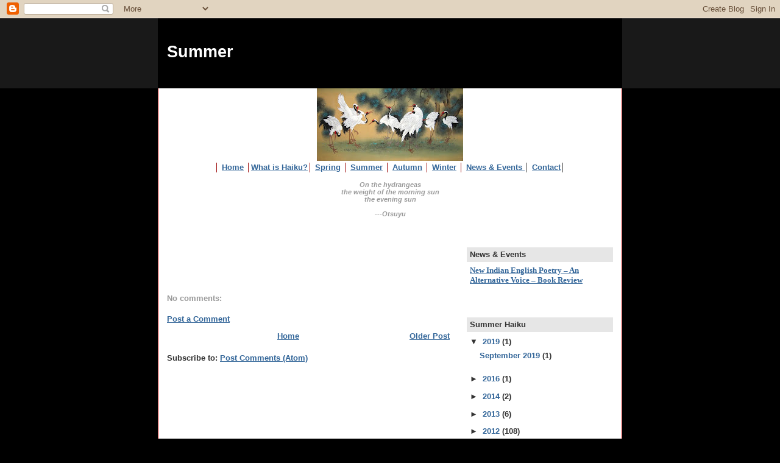

--- FILE ---
content_type: text/html; charset=UTF-8
request_url: https://4seasonshaikusummer.blogspot.com/2019/09/abandoned-sun-still-shines-over.html
body_size: 8396
content:
<!DOCTYPE html>
<html dir='ltr'>
<head>
<link href='https://www.blogger.com/static/v1/widgets/2944754296-widget_css_bundle.css' rel='stylesheet' type='text/css'/>
<meta content='text/html; charset=UTF-8' http-equiv='Content-Type'/>
<meta content='blogger' name='generator'/>
<link href='https://4seasonshaikusummer.blogspot.com/favicon.ico' rel='icon' type='image/x-icon'/>
<link href='http://4seasonshaikusummer.blogspot.com/2019/09/abandoned-sun-still-shines-over.html' rel='canonical'/>
<link rel="alternate" type="application/atom+xml" title="Summer - Atom" href="https://4seasonshaikusummer.blogspot.com/feeds/posts/default" />
<link rel="alternate" type="application/rss+xml" title="Summer - RSS" href="https://4seasonshaikusummer.blogspot.com/feeds/posts/default?alt=rss" />
<link rel="service.post" type="application/atom+xml" title="Summer - Atom" href="https://www.blogger.com/feeds/4658771867517772120/posts/default" />

<link rel="alternate" type="application/atom+xml" title="Summer - Atom" href="https://4seasonshaikusummer.blogspot.com/feeds/8361633524306894791/comments/default" />
<!--Can't find substitution for tag [blog.ieCssRetrofitLinks]-->
<meta content='http://4seasonshaikusummer.blogspot.com/2019/09/abandoned-sun-still-shines-over.html' property='og:url'/>
<meta content='Summer' property='og:title'/>
<meta content='    ' property='og:description'/>
<title>Summer</title>
<style id='page-skin-1' type='text/css'><!--
/*
-----------------------------------------------
Blogger Template Style
Name:     Denim
Designer: Darren Delaye
URL:      www.DarrenDelaye.com
Date:     11 Jul 2006
-----------------------------------------------
*/
body {
background: #000000;
margin: 0;
padding: 0px;
font: x-small Verdana, Arial;
text-align: center;
color: #333333;
font-size/* */:/**/small;
font-size: /**/small;
}
a:link {
color: #336699;
}
a:visited {
color: #336699;
}
a img {
border-width: 0;
}
#outer-wrapper {
font: normal bold 100% Verdana, Arial, Sans-serif;;
}
/* Header
----------------------------------------------- */
#header-wrapper {
margin:0;
padding: 0;
background-color: #191919;
text-align: left;
}
#header {
width: 760px;
margin: 0 auto;
background-color: #000000;
border: 1px solid #000000;
color: #ffffff;
padding: 0;
font: normal normal 211% Verdana, sans-serif;
}
h1.title {
padding-top: 38px;
margin: 0 14px .1em;
line-height: 1.2em;
font-size: 100%;
}
h1.title a, h1.title a:visited {
color: #ffffff;
text-decoration: none;
}
#header .description {
display: block;
margin: 0 14px;
padding: 0 0 40px;
line-height: 1.4em;
font-size: 50%;
}
/* Content
----------------------------------------------- */
.clear {
clear: both;
}
#content-wrapper {
width: 760px;
margin: 0 auto;
padding: 0 0 15px;
text-align: left;
background-color: #ffffff;
border: 1px solid #cc0000;
border-top: 0;
}
#main-wrapper {
margin-left: 14px;
width: 464px;
float: left;
background-color: #ffffff;
display: inline;       /* fix for doubling margin in IE */
word-wrap: break-word; /* fix for long text breaking sidebar float in IE */
overflow: hidden;      /* fix for long non-text content breaking IE sidebar float */
}
#sidebar-wrapper {
margin-right: 14px;
width: 240px;
float: right;
background-color: #ffffff;
display: inline;       /* fix for doubling margin in IE */
word-wrap: break-word; /* fix for long text breaking sidebar float in IE */
overflow: hidden;      /* fix for long non-text content breaking IE sidebar float */
}
/* Headings
----------------------------------------------- */
h2, h3 {
margin: 0;
}
/* Posts
----------------------------------------------- */
.date-header {
margin: 1.5em 0 0;
font-weight: normal;
color: #999999;
font-size: 100%;
}
.post {
margin: 0 0 1.5em;
padding-bottom: 1.5em;
}
.post-title {
margin: 0;
padding: 0;
font-size: 125%;
font-weight: bold;
line-height: 1.1em;
}
.post-title a, .post-title a:visited, .post-title strong {
text-decoration: none;
color: #333333;
font-weight: bold;
}
.post div {
margin: 0 0 .75em;
line-height: 1.3em;
}
.post-footer {
margin: -.25em 0 0;
color: #333333;
font-size: 87%;
}
.post-footer .span {
margin-right: .3em;
}
.post img, table.tr-caption-container {
padding: 4px;
border: 1px solid #cc0000;
}
.tr-caption-container img {
border: none;
padding: 0;
}
.post blockquote {
margin: 1em 20px;
}
.post blockquote p {
margin: .75em 0;
}
/* Comments
----------------------------------------------- */
#comments h4 {
margin: 1em 0;
color: #999999;
}
#comments h4 strong {
font-size: 110%;
}
#comments-block {
margin: 1em 0 1.5em;
line-height: 1.3em;
}
#comments-block dt {
margin: .5em 0;
}
#comments-block dd {
margin: .25em 0 0;
}
#comments-block dd.comment-footer {
margin: -.25em 0 2em;
line-height: 1.4em;
font-size: 78%;
}
#comments-block dd p {
margin: 0 0 .75em;
}
.deleted-comment {
font-style:italic;
color:gray;
}
.feed-links {
clear: both;
line-height: 2.5em;
}
#blog-pager-newer-link {
float: left;
}
#blog-pager-older-link {
float: right;
}
#blog-pager {
text-align: center;
}
/* Sidebar Content
----------------------------------------------- */
.sidebar h2 {
margin: 1.6em 0 .5em;
padding: 4px 5px;
background-color: #e6e6e6;
font-size: 100%;
color: #333333;
}
.sidebar ul {
margin: 0;
padding: 0;
list-style: none;
}
.sidebar li {
margin: 0;
padding-top: 0;
padding-right: 0;
padding-bottom: .5em;
padding-left: 15px;
text-indent: -15px;
line-height: 1.5em;
}
.sidebar {
color: #333333;
line-height:1.3em;
}
.sidebar .widget {
margin-bottom: 1em;
}
.sidebar .widget-content {
margin: 0 5px;
}
/* Profile
----------------------------------------------- */
.profile-img {
float: left;
margin-top: 0;
margin-right: 5px;
margin-bottom: 5px;
margin-left: 0;
padding: 4px;
border: 1px solid #cc0000;
}
.profile-data {
margin:0;
text-transform:uppercase;
letter-spacing:.1em;
font-weight: bold;
line-height: 1.6em;
font-size: 78%;
}
.profile-datablock {
margin:.5em 0 .5em;
}
.profile-textblock {
margin: 0.5em 0;
line-height: 1.6em;
}
/* Footer
----------------------------------------------- */
#footer {
clear: both;
text-align: center;
color: #333333;
}
#footer .widget {
margin:.5em;
padding-top: 20px;
font-size: 85%;
line-height: 1.5em;
text-align: left;
}

--></style>
<link href='https://www.blogger.com/dyn-css/authorization.css?targetBlogID=4658771867517772120&amp;zx=9a052888-f214-432e-84f5-51235f9d7b3d' media='none' onload='if(media!=&#39;all&#39;)media=&#39;all&#39;' rel='stylesheet'/><noscript><link href='https://www.blogger.com/dyn-css/authorization.css?targetBlogID=4658771867517772120&amp;zx=9a052888-f214-432e-84f5-51235f9d7b3d' rel='stylesheet'/></noscript>
<meta name='google-adsense-platform-account' content='ca-host-pub-1556223355139109'/>
<meta name='google-adsense-platform-domain' content='blogspot.com'/>

</head>
<body>
<div class='navbar section' id='navbar'><div class='widget Navbar' data-version='1' id='Navbar1'><script type="text/javascript">
    function setAttributeOnload(object, attribute, val) {
      if(window.addEventListener) {
        window.addEventListener('load',
          function(){ object[attribute] = val; }, false);
      } else {
        window.attachEvent('onload', function(){ object[attribute] = val; });
      }
    }
  </script>
<div id="navbar-iframe-container"></div>
<script type="text/javascript" src="https://apis.google.com/js/platform.js"></script>
<script type="text/javascript">
      gapi.load("gapi.iframes:gapi.iframes.style.bubble", function() {
        if (gapi.iframes && gapi.iframes.getContext) {
          gapi.iframes.getContext().openChild({
              url: 'https://www.blogger.com/navbar/4658771867517772120?po\x3d8361633524306894791\x26origin\x3dhttps://4seasonshaikusummer.blogspot.com',
              where: document.getElementById("navbar-iframe-container"),
              id: "navbar-iframe"
          });
        }
      });
    </script><script type="text/javascript">
(function() {
var script = document.createElement('script');
script.type = 'text/javascript';
script.src = '//pagead2.googlesyndication.com/pagead/js/google_top_exp.js';
var head = document.getElementsByTagName('head')[0];
if (head) {
head.appendChild(script);
}})();
</script>
</div></div>
<div id='outer-wrapper'><div id='wrap2'>
<!-- skip links for text browsers -->
<span id='skiplinks' style='display:none;'>
<a href='#main'>skip to main </a> |
      <a href='#sidebar'>skip to sidebar</a>
</span>
<div id='header-wrapper'>
<div class='header section' id='header'><div class='widget Header' data-version='1' id='Header1'>
<div id='header-inner'>
<div class='titlewrapper'>
<h1 class='title'>
<a href='https://4seasonshaikusummer.blogspot.com/'>
Summer
</a>
</h1>
</div>
<div class='descriptionwrapper'>
<p class='description'><span>
</span></p>
</div>
</div>
</div></div>
</div>
<div id='content-wrapper'>
<div id='crosscol-wrapper' style='text-align:center'>
<div class='crosscol section' id='crosscol'><div class='widget Image' data-version='1' id='Image1'>
<div class='widget-content'>
<img alt='' height='119' id='Image1_img' src='https://blogger.googleusercontent.com/img/b/R29vZ2xl/AVvXsEhl8QyHV4oulC-5R9o1Eikjaa6rkmODbyqGw-I63V4dhQVg0fpK697D89zVKJycA6BF-YIJ9STUtlENHf-TXMHWufgQRiwPXb0ASctnCy7XAuFy-1Qz7A7sDCFw9HhHyyXfSFrLh3oSQlQ5/s240/-SummerCranes.jpg' width='240'/>
<br/>
</div>
<div class='clear'></div>
</div><div class='widget Text' data-version='1' id='Text1'>
<div class='widget-content'>
<span style="font-weight: bold; color: rgb(153, 0, 0);">&#9474;      <a href="http://www.4seasonshaiku.com/">Home</a>           &#9474;<a href="http://www.4seasonshaiku.com/2009/05/what-is-haiku_21.html">What is Haiku?</a>&#9474;       <a href="http://4seasonshaikuspring.blogspot.com/">Spring</a>       &#9474;      <a href="http://4seasonshaikusummer.blogspot.com/">Summer</a>    &#9474;     <a href="http://4seasonshaikuautumn.blogspot.com/">Autumn</a>     &#9474;      <a href="http://4seasonshaikuwinter.blogspot.com/">Winter</a>     &#9474;</span> <span style="font-weight: bold;"><a href="http://www.4seasonshaiku.com/2009/05/news-and-events.html">News &amp; Events </a>&#9474; <a href="http://www.4seasonshaiku.com/2009/05/four-seasons-of-haiku-info4seasonshaiku.html">Contact</a>&#9474;</span><br /><br />
</div>
<div class='clear'></div>
</div><div class='widget Text' data-version='1' id='Text2'>
<div class='widget-content'>
<p style="margin-top: 0px; margin-right: 0px; margin-bottom: 0px; margin-left: 0px; font-family: 'Times New Roman'; font-size: medium; "></p><div style="text-align: center; font-family: 'Times New Roman'; font-size: medium; "><span class="Apple-style-span"    style="font-family:Verdana, Arial, sans-serif;font-size:100%;color:#999999;"><span class="Apple-style-span" style="font-size: 11px; "><b><i><p style="margin-top: 0px; margin-right: 0px; margin-bottom: 0px; margin-left: 0px; ">On the hydrangeas</p><p style="margin-top: 0px; margin-right: 0px; margin-bottom: 0px; margin-left: 0px; ">the weight of the morning sun</p><p style="margin-top: 0px; margin-right: 0px; margin-bottom: 0px; margin-left: 0px; ">the evening sun</p><p style="margin-top: 0px; margin-right: 0px; margin-bottom: 0px; margin-left: 0px; "><br /></p><p style="margin-top: 0px; margin-right: 0px; margin-bottom: 0px; margin-left: 0px; ">---Otsuyu</p><div><br /></div></i></b></span></span></div><p style="font-family: 'Times New Roman'; font-size: medium; "></p>
</div>
<div class='clear'></div>
</div></div>
</div>
<div id='main-wrapper'>
<div class='main section' id='main'><div class='widget Blog' data-version='1' id='Blog1'>
<div class='blog-posts hfeed'>

          <div class="date-outer">
        

          <div class="date-posts">
        
<div class='post-outer'>
<div class='post hentry uncustomized-post-template' itemprop='blogPost' itemscope='itemscope' itemtype='http://schema.org/BlogPosting'>
<meta content='4658771867517772120' itemprop='blogId'/>
<meta content='8361633524306894791' itemprop='postId'/>
<a name='8361633524306894791'></a>
<div class='post-header'>
<div class='post-header-line-1'></div>
</div>
<div class='post-body entry-content' id='post-body-8361633524306894791' itemprop='description articleBody'>
<div dir="ltr" style="text-align: left;" trbidi="on">
<div class="MsoNormal">
<br /></div>
</div>
<div style='clear: both;'></div>
</div>
<div class='post-footer'>
<div class='post-footer-line post-footer-line-1'>
<span class='post-author vcard'>
</span>
<span class='post-timestamp'>
</span>
<span class='post-comment-link'>
</span>
<span class='post-icons'>
<span class='item-control blog-admin pid-1408372880'>
<a href='https://www.blogger.com/post-edit.g?blogID=4658771867517772120&postID=8361633524306894791&from=pencil' title='Edit Post'>
<img alt='' class='icon-action' height='18' src='https://resources.blogblog.com/img/icon18_edit_allbkg.gif' width='18'/>
</a>
</span>
</span>
<div class='post-share-buttons goog-inline-block'>
</div>
</div>
<div class='post-footer-line post-footer-line-2'>
<span class='post-labels'>
</span>
</div>
<div class='post-footer-line post-footer-line-3'>
<span class='post-location'>
</span>
</div>
</div>
</div>
<div class='comments' id='comments'>
<a name='comments'></a>
<h4>No comments:</h4>
<div id='Blog1_comments-block-wrapper'>
<dl class='avatar-comment-indent' id='comments-block'>
</dl>
</div>
<p class='comment-footer'>
<a href='https://www.blogger.com/comment/fullpage/post/4658771867517772120/8361633524306894791' onclick='javascript:window.open(this.href, "bloggerPopup", "toolbar=0,location=0,statusbar=1,menubar=0,scrollbars=yes,width=640,height=500"); return false;'>Post a Comment</a>
</p>
</div>
</div>

        </div></div>
      
</div>
<div class='blog-pager' id='blog-pager'>
<span id='blog-pager-older-link'>
<a class='blog-pager-older-link' href='https://4seasonshaikusummer.blogspot.com/2016/05/again.html' id='Blog1_blog-pager-older-link' title='Older Post'>Older Post</a>
</span>
<a class='home-link' href='https://4seasonshaikusummer.blogspot.com/'>Home</a>
</div>
<div class='clear'></div>
<div class='post-feeds'>
<div class='feed-links'>
Subscribe to:
<a class='feed-link' href='https://4seasonshaikusummer.blogspot.com/feeds/8361633524306894791/comments/default' target='_blank' type='application/atom+xml'>Post Comments (Atom)</a>
</div>
</div>
</div></div>
</div>
<div id='sidebar-wrapper'>
<div class='sidebar section' id='sidebar'><div class='widget Text' data-version='1' id='Text3'>
<h2 class='title'>News &amp; Events</h2>
<div class='widget-content'>
<div><span style="font-family:Georgia, serif;"><a href="http://www.sociedaddeprotesis.org/new-indian-english-poetry-an-alternative-voice-book-review.html#.UBpZHsIoDZE.blogger">New Indian English Poetry &#8211; An Alternative Voice &#8211; Book Review</a></span></div><div><span style="font-family:Georgia, serif;"><br/></span></div><div><br/></div>
</div>
<div class='clear'></div>
</div><div class='widget BlogArchive' data-version='1' id='BlogArchive1'>
<h2>Summer Haiku</h2>
<div class='widget-content'>
<div id='ArchiveList'>
<div id='BlogArchive1_ArchiveList'>
<ul class='hierarchy'>
<li class='archivedate expanded'>
<a class='toggle' href='javascript:void(0)'>
<span class='zippy toggle-open'>

        &#9660;&#160;
      
</span>
</a>
<a class='post-count-link' href='https://4seasonshaikusummer.blogspot.com/2019/'>
2019
</a>
<span class='post-count' dir='ltr'>(1)</span>
<ul class='hierarchy'>
<li class='archivedate expanded'>
<a class='post-count-link' href='https://4seasonshaikusummer.blogspot.com/2019/09/'>
September 2019
</a>
<span class='post-count' dir='ltr'>(1)</span>
</li>
</ul>
</li>
</ul>
<ul class='hierarchy'>
<li class='archivedate collapsed'>
<a class='toggle' href='javascript:void(0)'>
<span class='zippy'>

        &#9658;&#160;
      
</span>
</a>
<a class='post-count-link' href='https://4seasonshaikusummer.blogspot.com/2016/'>
2016
</a>
<span class='post-count' dir='ltr'>(1)</span>
<ul class='hierarchy'>
<li class='archivedate collapsed'>
<a class='post-count-link' href='https://4seasonshaikusummer.blogspot.com/2016/05/'>
May 2016
</a>
<span class='post-count' dir='ltr'>(1)</span>
</li>
</ul>
</li>
</ul>
<ul class='hierarchy'>
<li class='archivedate collapsed'>
<a class='toggle' href='javascript:void(0)'>
<span class='zippy'>

        &#9658;&#160;
      
</span>
</a>
<a class='post-count-link' href='https://4seasonshaikusummer.blogspot.com/2014/'>
2014
</a>
<span class='post-count' dir='ltr'>(2)</span>
<ul class='hierarchy'>
<li class='archivedate collapsed'>
<a class='post-count-link' href='https://4seasonshaikusummer.blogspot.com/2014/08/'>
August 2014
</a>
<span class='post-count' dir='ltr'>(2)</span>
</li>
</ul>
</li>
</ul>
<ul class='hierarchy'>
<li class='archivedate collapsed'>
<a class='toggle' href='javascript:void(0)'>
<span class='zippy'>

        &#9658;&#160;
      
</span>
</a>
<a class='post-count-link' href='https://4seasonshaikusummer.blogspot.com/2013/'>
2013
</a>
<span class='post-count' dir='ltr'>(6)</span>
<ul class='hierarchy'>
<li class='archivedate collapsed'>
<a class='post-count-link' href='https://4seasonshaikusummer.blogspot.com/2013/07/'>
July 2013
</a>
<span class='post-count' dir='ltr'>(1)</span>
</li>
</ul>
<ul class='hierarchy'>
<li class='archivedate collapsed'>
<a class='post-count-link' href='https://4seasonshaikusummer.blogspot.com/2013/06/'>
June 2013
</a>
<span class='post-count' dir='ltr'>(1)</span>
</li>
</ul>
<ul class='hierarchy'>
<li class='archivedate collapsed'>
<a class='post-count-link' href='https://4seasonshaikusummer.blogspot.com/2013/05/'>
May 2013
</a>
<span class='post-count' dir='ltr'>(3)</span>
</li>
</ul>
<ul class='hierarchy'>
<li class='archivedate collapsed'>
<a class='post-count-link' href='https://4seasonshaikusummer.blogspot.com/2013/01/'>
January 2013
</a>
<span class='post-count' dir='ltr'>(1)</span>
</li>
</ul>
</li>
</ul>
<ul class='hierarchy'>
<li class='archivedate collapsed'>
<a class='toggle' href='javascript:void(0)'>
<span class='zippy'>

        &#9658;&#160;
      
</span>
</a>
<a class='post-count-link' href='https://4seasonshaikusummer.blogspot.com/2012/'>
2012
</a>
<span class='post-count' dir='ltr'>(108)</span>
<ul class='hierarchy'>
<li class='archivedate collapsed'>
<a class='post-count-link' href='https://4seasonshaikusummer.blogspot.com/2012/11/'>
November 2012
</a>
<span class='post-count' dir='ltr'>(2)</span>
</li>
</ul>
<ul class='hierarchy'>
<li class='archivedate collapsed'>
<a class='post-count-link' href='https://4seasonshaikusummer.blogspot.com/2012/09/'>
September 2012
</a>
<span class='post-count' dir='ltr'>(2)</span>
</li>
</ul>
<ul class='hierarchy'>
<li class='archivedate collapsed'>
<a class='post-count-link' href='https://4seasonshaikusummer.blogspot.com/2012/08/'>
August 2012
</a>
<span class='post-count' dir='ltr'>(12)</span>
</li>
</ul>
<ul class='hierarchy'>
<li class='archivedate collapsed'>
<a class='post-count-link' href='https://4seasonshaikusummer.blogspot.com/2012/07/'>
July 2012
</a>
<span class='post-count' dir='ltr'>(47)</span>
</li>
</ul>
<ul class='hierarchy'>
<li class='archivedate collapsed'>
<a class='post-count-link' href='https://4seasonshaikusummer.blogspot.com/2012/06/'>
June 2012
</a>
<span class='post-count' dir='ltr'>(39)</span>
</li>
</ul>
<ul class='hierarchy'>
<li class='archivedate collapsed'>
<a class='post-count-link' href='https://4seasonshaikusummer.blogspot.com/2012/05/'>
May 2012
</a>
<span class='post-count' dir='ltr'>(1)</span>
</li>
</ul>
<ul class='hierarchy'>
<li class='archivedate collapsed'>
<a class='post-count-link' href='https://4seasonshaikusummer.blogspot.com/2012/04/'>
April 2012
</a>
<span class='post-count' dir='ltr'>(2)</span>
</li>
</ul>
<ul class='hierarchy'>
<li class='archivedate collapsed'>
<a class='post-count-link' href='https://4seasonshaikusummer.blogspot.com/2012/02/'>
February 2012
</a>
<span class='post-count' dir='ltr'>(3)</span>
</li>
</ul>
</li>
</ul>
<ul class='hierarchy'>
<li class='archivedate collapsed'>
<a class='toggle' href='javascript:void(0)'>
<span class='zippy'>

        &#9658;&#160;
      
</span>
</a>
<a class='post-count-link' href='https://4seasonshaikusummer.blogspot.com/2011/'>
2011
</a>
<span class='post-count' dir='ltr'>(230)</span>
<ul class='hierarchy'>
<li class='archivedate collapsed'>
<a class='post-count-link' href='https://4seasonshaikusummer.blogspot.com/2011/10/'>
October 2011
</a>
<span class='post-count' dir='ltr'>(1)</span>
</li>
</ul>
<ul class='hierarchy'>
<li class='archivedate collapsed'>
<a class='post-count-link' href='https://4seasonshaikusummer.blogspot.com/2011/09/'>
September 2011
</a>
<span class='post-count' dir='ltr'>(9)</span>
</li>
</ul>
<ul class='hierarchy'>
<li class='archivedate collapsed'>
<a class='post-count-link' href='https://4seasonshaikusummer.blogspot.com/2011/08/'>
August 2011
</a>
<span class='post-count' dir='ltr'>(75)</span>
</li>
</ul>
<ul class='hierarchy'>
<li class='archivedate collapsed'>
<a class='post-count-link' href='https://4seasonshaikusummer.blogspot.com/2011/07/'>
July 2011
</a>
<span class='post-count' dir='ltr'>(84)</span>
</li>
</ul>
<ul class='hierarchy'>
<li class='archivedate collapsed'>
<a class='post-count-link' href='https://4seasonshaikusummer.blogspot.com/2011/06/'>
June 2011
</a>
<span class='post-count' dir='ltr'>(54)</span>
</li>
</ul>
<ul class='hierarchy'>
<li class='archivedate collapsed'>
<a class='post-count-link' href='https://4seasonshaikusummer.blogspot.com/2011/04/'>
April 2011
</a>
<span class='post-count' dir='ltr'>(1)</span>
</li>
</ul>
<ul class='hierarchy'>
<li class='archivedate collapsed'>
<a class='post-count-link' href='https://4seasonshaikusummer.blogspot.com/2011/03/'>
March 2011
</a>
<span class='post-count' dir='ltr'>(3)</span>
</li>
</ul>
<ul class='hierarchy'>
<li class='archivedate collapsed'>
<a class='post-count-link' href='https://4seasonshaikusummer.blogspot.com/2011/02/'>
February 2011
</a>
<span class='post-count' dir='ltr'>(2)</span>
</li>
</ul>
<ul class='hierarchy'>
<li class='archivedate collapsed'>
<a class='post-count-link' href='https://4seasonshaikusummer.blogspot.com/2011/01/'>
January 2011
</a>
<span class='post-count' dir='ltr'>(1)</span>
</li>
</ul>
</li>
</ul>
<ul class='hierarchy'>
<li class='archivedate collapsed'>
<a class='toggle' href='javascript:void(0)'>
<span class='zippy'>

        &#9658;&#160;
      
</span>
</a>
<a class='post-count-link' href='https://4seasonshaikusummer.blogspot.com/2010/'>
2010
</a>
<span class='post-count' dir='ltr'>(373)</span>
<ul class='hierarchy'>
<li class='archivedate collapsed'>
<a class='post-count-link' href='https://4seasonshaikusummer.blogspot.com/2010/10/'>
October 2010
</a>
<span class='post-count' dir='ltr'>(1)</span>
</li>
</ul>
<ul class='hierarchy'>
<li class='archivedate collapsed'>
<a class='post-count-link' href='https://4seasonshaikusummer.blogspot.com/2010/09/'>
September 2010
</a>
<span class='post-count' dir='ltr'>(26)</span>
</li>
</ul>
<ul class='hierarchy'>
<li class='archivedate collapsed'>
<a class='post-count-link' href='https://4seasonshaikusummer.blogspot.com/2010/08/'>
August 2010
</a>
<span class='post-count' dir='ltr'>(119)</span>
</li>
</ul>
<ul class='hierarchy'>
<li class='archivedate collapsed'>
<a class='post-count-link' href='https://4seasonshaikusummer.blogspot.com/2010/07/'>
July 2010
</a>
<span class='post-count' dir='ltr'>(115)</span>
</li>
</ul>
<ul class='hierarchy'>
<li class='archivedate collapsed'>
<a class='post-count-link' href='https://4seasonshaikusummer.blogspot.com/2010/06/'>
June 2010
</a>
<span class='post-count' dir='ltr'>(111)</span>
</li>
</ul>
<ul class='hierarchy'>
<li class='archivedate collapsed'>
<a class='post-count-link' href='https://4seasonshaikusummer.blogspot.com/2010/05/'>
May 2010
</a>
<span class='post-count' dir='ltr'>(1)</span>
</li>
</ul>
</li>
</ul>
</div>
</div>
<div class='clear'></div>
</div>
</div><div class='widget LinkList' data-version='1' id='LinkList1'>
<div class='widget-content'>
<ul>
<li><a href='http://summer-haiku2009.blogspot.com/'>2009</a></li>
<li><a href='http://summerhaiku2008.blogspot.com/'>2008</a></li>
<li><a href='http://summerhaiku2007.blogspot.com/'>2007</a></li>
<li><a href='http://summerhaiku.blogspot.com/'>2006</a></li>
</ul>
<div class='clear'></div>
</div>
</div><div class='widget Label' data-version='1' id='Label1'>
<h2>Author Archive</h2>
<div class='widget-content list-label-widget-content'>
<ul>
<li>
<a dir='ltr' href='https://4seasonshaikusummer.blogspot.com/search/label/Alan%20Summers'>Alan Summers</a>
</li>
<li>
<a dir='ltr' href='https://4seasonshaikusummer.blogspot.com/search/label/ashi'>ashi</a>
</li>
<li>
<a dir='ltr' href='https://4seasonshaikusummer.blogspot.com/search/label/Barry'>Barry</a>
</li>
<li>
<a dir='ltr' href='https://4seasonshaikusummer.blogspot.com/search/label/Beatrice%20V'>Beatrice V</a>
</li>
<li>
<a dir='ltr' href='https://4seasonshaikusummer.blogspot.com/search/label/Bhalachandra%20Sahaj'>Bhalachandra Sahaj</a>
</li>
<li>
<a dir='ltr' href='https://4seasonshaikusummer.blogspot.com/search/label/carlos%20gesmundo'>carlos gesmundo</a>
</li>
<li>
<a dir='ltr' href='https://4seasonshaikusummer.blogspot.com/search/label/Chevrefeuille'>Chevrefeuille</a>
</li>
<li>
<a dir='ltr' href='https://4seasonshaikusummer.blogspot.com/search/label/Cora%20Whitmore'>Cora Whitmore</a>
</li>
<li>
<a dir='ltr' href='https://4seasonshaikusummer.blogspot.com/search/label/Damien%20Gabriels'>Damien Gabriels</a>
</li>
<li>
<a dir='ltr' href='https://4seasonshaikusummer.blogspot.com/search/label/David'>David</a>
</li>
<li>
<a dir='ltr' href='https://4seasonshaikusummer.blogspot.com/search/label/Dennis%20Tomlinson'>Dennis Tomlinson</a>
</li>
<li>
<a dir='ltr' href='https://4seasonshaikusummer.blogspot.com/search/label/diana%20l.'>diana l.</a>
</li>
<li>
<a dir='ltr' href='https://4seasonshaikusummer.blogspot.com/search/label/Diana%20Teneva'>Diana Teneva</a>
</li>
<li>
<a dir='ltr' href='https://4seasonshaikusummer.blogspot.com/search/label/Diane%20Mayr'>Diane Mayr</a>
</li>
<li>
<a dir='ltr' href='https://4seasonshaikusummer.blogspot.com/search/label/Gemma%20W.%20Wilson'>Gemma W. Wilson</a>
</li>
<li>
<a dir='ltr' href='https://4seasonshaikusummer.blogspot.com/search/label/Gennady%20Nov'>Gennady Nov</a>
</li>
<li>
<a dir='ltr' href='https://4seasonshaikusummer.blogspot.com/search/label/Gerald%20England'>Gerald England</a>
</li>
<li>
<a dir='ltr' href='https://4seasonshaikusummer.blogspot.com/search/label/Isabel'>Isabel</a>
</li>
<li>
<a dir='ltr' href='https://4seasonshaikusummer.blogspot.com/search/label/Jake%20Salzer'>Jake Salzer</a>
</li>
<li>
<a dir='ltr' href='https://4seasonshaikusummer.blogspot.com/search/label/john%20McDonald'>john McDonald</a>
</li>
<li>
<a dir='ltr' href='https://4seasonshaikusummer.blogspot.com/search/label/kelly%20m.'>kelly m.</a>
</li>
<li>
<a dir='ltr' href='https://4seasonshaikusummer.blogspot.com/search/label/Kenneth%20Daniels'>Kenneth Daniels</a>
</li>
<li>
<a dir='ltr' href='https://4seasonshaikusummer.blogspot.com/search/label/Kristin%20Riggs'>Kristin Riggs</a>
</li>
<li>
<a dir='ltr' href='https://4seasonshaikusummer.blogspot.com/search/label/lightfoot'>lightfoot</a>
</li>
<li>
<a dir='ltr' href='https://4seasonshaikusummer.blogspot.com/search/label/Maya%20Lyubenova'>Maya Lyubenova</a>
</li>
<li>
<a dir='ltr' href='https://4seasonshaikusummer.blogspot.com/search/label/Melanie%20Bishop'>Melanie Bishop</a>
</li>
<li>
<a dir='ltr' href='https://4seasonshaikusummer.blogspot.com/search/label/Nancy%20Bea%20Miller%20%28Genre%20Cookshop%29'>Nancy Bea Miller (Genre Cookshop)</a>
</li>
<li>
<a dir='ltr' href='https://4seasonshaikusummer.blogspot.com/search/label/P%20K%20Padhy'>P K Padhy</a>
</li>
<li>
<a dir='ltr' href='https://4seasonshaikusummer.blogspot.com/search/label/pearl%20pirie'>pearl pirie</a>
</li>
<li>
<a dir='ltr' href='https://4seasonshaikusummer.blogspot.com/search/label/R.K.Singh'>R.K.Singh</a>
</li>
<li>
<a dir='ltr' href='https://4seasonshaikusummer.blogspot.com/search/label/Rachel%20Green'>Rachel Green</a>
</li>
<li>
<a dir='ltr' href='https://4seasonshaikusummer.blogspot.com/search/label/Reihaisha'>Reihaisha</a>
</li>
<li>
<a dir='ltr' href='https://4seasonshaikusummer.blogspot.com/search/label/Sarvananda'>Sarvananda</a>
</li>
<li>
<a dir='ltr' href='https://4seasonshaikusummer.blogspot.com/search/label/Shanna'>Shanna</a>
</li>
<li>
<a dir='ltr' href='https://4seasonshaikusummer.blogspot.com/search/label/Shelley%20Krause'>Shelley Krause</a>
</li>
<li>
<a dir='ltr' href='https://4seasonshaikusummer.blogspot.com/search/label/Spiros%20Zafiris'>Spiros Zafiris</a>
</li>
<li>
<a dir='ltr' href='https://4seasonshaikusummer.blogspot.com/search/label/Tatjana%20Debeljacki'>Tatjana Debeljacki</a>
</li>
<li>
<a dir='ltr' href='https://4seasonshaikusummer.blogspot.com/search/label/Vic%20Gendrano'>Vic Gendrano</a>
</li>
<li>
<a dir='ltr' href='https://4seasonshaikusummer.blogspot.com/search/label/Vida'>Vida</a>
</li>
<li>
<a dir='ltr' href='https://4seasonshaikusummer.blogspot.com/search/label/Wahyu%20W.%20Basjir'>Wahyu W. Basjir</a>
</li>
</ul>
<div class='clear'></div>
</div>
</div><div class='widget Followers' data-version='1' id='Followers1'>
<h2 class='title'>Followers</h2>
<div class='widget-content'>
<div id='Followers1-wrapper'>
<div style='margin-right:2px;'>
<div><script type="text/javascript" src="https://apis.google.com/js/platform.js"></script>
<div id="followers-iframe-container"></div>
<script type="text/javascript">
    window.followersIframe = null;
    function followersIframeOpen(url) {
      gapi.load("gapi.iframes", function() {
        if (gapi.iframes && gapi.iframes.getContext) {
          window.followersIframe = gapi.iframes.getContext().openChild({
            url: url,
            where: document.getElementById("followers-iframe-container"),
            messageHandlersFilter: gapi.iframes.CROSS_ORIGIN_IFRAMES_FILTER,
            messageHandlers: {
              '_ready': function(obj) {
                window.followersIframe.getIframeEl().height = obj.height;
              },
              'reset': function() {
                window.followersIframe.close();
                followersIframeOpen("https://www.blogger.com/followers/frame/4658771867517772120?colors\x3dCgt0cmFuc3BhcmVudBILdHJhbnNwYXJlbnQaByMzMzMzMzMiByMwMDAwMDAqByNmZmZmZmYyByMwMDAwMDA6ByMzMzMzMzNCByMwMDAwMDBKByMwMDAwMDBSByNGRkZGRkZaC3RyYW5zcGFyZW50\x26pageSize\x3d21\x26hl\x3den\x26origin\x3dhttps://4seasonshaikusummer.blogspot.com");
              },
              'open': function(url) {
                window.followersIframe.close();
                followersIframeOpen(url);
              }
            }
          });
        }
      });
    }
    followersIframeOpen("https://www.blogger.com/followers/frame/4658771867517772120?colors\x3dCgt0cmFuc3BhcmVudBILdHJhbnNwYXJlbnQaByMzMzMzMzMiByMwMDAwMDAqByNmZmZmZmYyByMwMDAwMDA6ByMzMzMzMzNCByMwMDAwMDBKByMwMDAwMDBSByNGRkZGRkZaC3RyYW5zcGFyZW50\x26pageSize\x3d21\x26hl\x3den\x26origin\x3dhttps://4seasonshaikusummer.blogspot.com");
  </script></div>
</div>
</div>
<div class='clear'></div>
</div>
</div><div class='widget HTML' data-version='1' id='HTML2'>
<div class='widget-content'>
<script src="//static.ak.connect.facebook.com/js/api_lib/v0.4/FeatureLoader.js.php/en_GB" type="text/javascript"></script><script type="text/javascript">FB.init("866a2be3b2bdea632a34f84f0d0c5064");</script><fb:fan connections="" width="300" profile_id="145288447568" stream=""></fb:fan><div style="font-size:8px; padding-left:10px"><a href="http://www.facebook.com/pages/The-Four-Seasons/145288447568"></a></div>
</div>
<div class='clear'></div>
</div></div>
</div>
<!-- spacer for skins that want sidebar and main to be the same height-->
<div class='clear'>&#160;</div>
</div>
<!-- end content-wrapper -->
<div id='footer-wrapper'>
<div class='footer section' id='footer'><div class='widget HTML' data-version='1' id='HTML1'>
<div class='widget-content'>
<p><a href="http://feeds.feedburner.com/blogspot/Gjqt" rel="alternate" type="application/rss+xml">Subscribe to Summer</a></p>
</div>
<div class='clear'></div>
</div><div class='widget HTML' data-version='1' id='HTML3'>
<div class='widget-content'>
<!-- Start of StatCounter Code for Blogger / Blogspot -->
<script type="text/javascript">
var sc_project=6989822; 
var sc_invisible=1; 
var sc_security="cbabf308"; 
</script>
<script type="text/javascript" src="//www.statcounter.com/counter/counter_xhtml.js"></script>
<noscript><div class="statcounter"><a title="blogger visitor counter" href="http://statcounter.com/blogger/" class="statcounter"><img class="statcounter" src="https://lh3.googleusercontent.com/blogger_img_proxy/AEn0k_uzXN954aBouiCiTnuOHEGzV1kyo1IxupTXOSkcLsufJBLXIBFr7Ph11skL3TjUnDyHhhQqO3ysxjHggFooqWYPxXWlJ5n9cdjclK1FzfQ4TQ=s0-d" alt="blogger visitor counter"></a></div></noscript>
<!-- End of StatCounter Code for Blogger / Blogspot -->
</div>
<div class='clear'></div>
</div></div>
</div>
</div></div>
<!-- end outer-wrapper -->

<script type="text/javascript" src="https://www.blogger.com/static/v1/widgets/2028843038-widgets.js"></script>
<script type='text/javascript'>
window['__wavt'] = 'AOuZoY6ArBlX_qA9CsYaLnV47_oiQrqWPw:1769751813928';_WidgetManager._Init('//www.blogger.com/rearrange?blogID\x3d4658771867517772120','//4seasonshaikusummer.blogspot.com/2019/09/abandoned-sun-still-shines-over.html','4658771867517772120');
_WidgetManager._SetDataContext([{'name': 'blog', 'data': {'blogId': '4658771867517772120', 'title': 'Summer', 'url': 'https://4seasonshaikusummer.blogspot.com/2019/09/abandoned-sun-still-shines-over.html', 'canonicalUrl': 'http://4seasonshaikusummer.blogspot.com/2019/09/abandoned-sun-still-shines-over.html', 'homepageUrl': 'https://4seasonshaikusummer.blogspot.com/', 'searchUrl': 'https://4seasonshaikusummer.blogspot.com/search', 'canonicalHomepageUrl': 'http://4seasonshaikusummer.blogspot.com/', 'blogspotFaviconUrl': 'https://4seasonshaikusummer.blogspot.com/favicon.ico', 'bloggerUrl': 'https://www.blogger.com', 'hasCustomDomain': false, 'httpsEnabled': true, 'enabledCommentProfileImages': true, 'gPlusViewType': 'FILTERED_POSTMOD', 'adultContent': false, 'analyticsAccountNumber': '', 'encoding': 'UTF-8', 'locale': 'en', 'localeUnderscoreDelimited': 'en', 'languageDirection': 'ltr', 'isPrivate': false, 'isMobile': false, 'isMobileRequest': false, 'mobileClass': '', 'isPrivateBlog': false, 'isDynamicViewsAvailable': true, 'feedLinks': '\x3clink rel\x3d\x22alternate\x22 type\x3d\x22application/atom+xml\x22 title\x3d\x22Summer - Atom\x22 href\x3d\x22https://4seasonshaikusummer.blogspot.com/feeds/posts/default\x22 /\x3e\n\x3clink rel\x3d\x22alternate\x22 type\x3d\x22application/rss+xml\x22 title\x3d\x22Summer - RSS\x22 href\x3d\x22https://4seasonshaikusummer.blogspot.com/feeds/posts/default?alt\x3drss\x22 /\x3e\n\x3clink rel\x3d\x22service.post\x22 type\x3d\x22application/atom+xml\x22 title\x3d\x22Summer - Atom\x22 href\x3d\x22https://www.blogger.com/feeds/4658771867517772120/posts/default\x22 /\x3e\n\n\x3clink rel\x3d\x22alternate\x22 type\x3d\x22application/atom+xml\x22 title\x3d\x22Summer - Atom\x22 href\x3d\x22https://4seasonshaikusummer.blogspot.com/feeds/8361633524306894791/comments/default\x22 /\x3e\n', 'meTag': '', 'adsenseHostId': 'ca-host-pub-1556223355139109', 'adsenseHasAds': false, 'adsenseAutoAds': false, 'boqCommentIframeForm': true, 'loginRedirectParam': '', 'view': '', 'dynamicViewsCommentsSrc': '//www.blogblog.com/dynamicviews/4224c15c4e7c9321/js/comments.js', 'dynamicViewsScriptSrc': '//www.blogblog.com/dynamicviews/488fc340cdb1c4a9', 'plusOneApiSrc': 'https://apis.google.com/js/platform.js', 'disableGComments': true, 'interstitialAccepted': false, 'sharing': {'platforms': [{'name': 'Get link', 'key': 'link', 'shareMessage': 'Get link', 'target': ''}, {'name': 'Facebook', 'key': 'facebook', 'shareMessage': 'Share to Facebook', 'target': 'facebook'}, {'name': 'BlogThis!', 'key': 'blogThis', 'shareMessage': 'BlogThis!', 'target': 'blog'}, {'name': 'X', 'key': 'twitter', 'shareMessage': 'Share to X', 'target': 'twitter'}, {'name': 'Pinterest', 'key': 'pinterest', 'shareMessage': 'Share to Pinterest', 'target': 'pinterest'}, {'name': 'Email', 'key': 'email', 'shareMessage': 'Email', 'target': 'email'}], 'disableGooglePlus': true, 'googlePlusShareButtonWidth': 0, 'googlePlusBootstrap': '\x3cscript type\x3d\x22text/javascript\x22\x3ewindow.___gcfg \x3d {\x27lang\x27: \x27en\x27};\x3c/script\x3e'}, 'hasCustomJumpLinkMessage': false, 'jumpLinkMessage': 'Read more', 'pageType': 'item', 'postId': '8361633524306894791', 'pageName': '', 'pageTitle': 'Summer'}}, {'name': 'features', 'data': {}}, {'name': 'messages', 'data': {'edit': 'Edit', 'linkCopiedToClipboard': 'Link copied to clipboard!', 'ok': 'Ok', 'postLink': 'Post Link'}}, {'name': 'template', 'data': {'isResponsive': false, 'isAlternateRendering': false, 'isCustom': false}}, {'name': 'view', 'data': {'classic': {'name': 'classic', 'url': '?view\x3dclassic'}, 'flipcard': {'name': 'flipcard', 'url': '?view\x3dflipcard'}, 'magazine': {'name': 'magazine', 'url': '?view\x3dmagazine'}, 'mosaic': {'name': 'mosaic', 'url': '?view\x3dmosaic'}, 'sidebar': {'name': 'sidebar', 'url': '?view\x3dsidebar'}, 'snapshot': {'name': 'snapshot', 'url': '?view\x3dsnapshot'}, 'timeslide': {'name': 'timeslide', 'url': '?view\x3dtimeslide'}, 'isMobile': false, 'title': 'Summer', 'description': '    ', 'url': 'https://4seasonshaikusummer.blogspot.com/2019/09/abandoned-sun-still-shines-over.html', 'type': 'item', 'isSingleItem': true, 'isMultipleItems': false, 'isError': false, 'isPage': false, 'isPost': true, 'isHomepage': false, 'isArchive': false, 'isLabelSearch': false, 'postId': 8361633524306894791}}]);
_WidgetManager._RegisterWidget('_NavbarView', new _WidgetInfo('Navbar1', 'navbar', document.getElementById('Navbar1'), {}, 'displayModeFull'));
_WidgetManager._RegisterWidget('_HeaderView', new _WidgetInfo('Header1', 'header', document.getElementById('Header1'), {}, 'displayModeFull'));
_WidgetManager._RegisterWidget('_ImageView', new _WidgetInfo('Image1', 'crosscol', document.getElementById('Image1'), {'resize': false}, 'displayModeFull'));
_WidgetManager._RegisterWidget('_TextView', new _WidgetInfo('Text1', 'crosscol', document.getElementById('Text1'), {}, 'displayModeFull'));
_WidgetManager._RegisterWidget('_TextView', new _WidgetInfo('Text2', 'crosscol', document.getElementById('Text2'), {}, 'displayModeFull'));
_WidgetManager._RegisterWidget('_BlogView', new _WidgetInfo('Blog1', 'main', document.getElementById('Blog1'), {'cmtInteractionsEnabled': false, 'lightboxEnabled': true, 'lightboxModuleUrl': 'https://www.blogger.com/static/v1/jsbin/3314219954-lbx.js', 'lightboxCssUrl': 'https://www.blogger.com/static/v1/v-css/828616780-lightbox_bundle.css'}, 'displayModeFull'));
_WidgetManager._RegisterWidget('_TextView', new _WidgetInfo('Text3', 'sidebar', document.getElementById('Text3'), {}, 'displayModeFull'));
_WidgetManager._RegisterWidget('_BlogArchiveView', new _WidgetInfo('BlogArchive1', 'sidebar', document.getElementById('BlogArchive1'), {'languageDirection': 'ltr', 'loadingMessage': 'Loading\x26hellip;'}, 'displayModeFull'));
_WidgetManager._RegisterWidget('_LinkListView', new _WidgetInfo('LinkList1', 'sidebar', document.getElementById('LinkList1'), {}, 'displayModeFull'));
_WidgetManager._RegisterWidget('_LabelView', new _WidgetInfo('Label1', 'sidebar', document.getElementById('Label1'), {}, 'displayModeFull'));
_WidgetManager._RegisterWidget('_FollowersView', new _WidgetInfo('Followers1', 'sidebar', document.getElementById('Followers1'), {}, 'displayModeFull'));
_WidgetManager._RegisterWidget('_HTMLView', new _WidgetInfo('HTML2', 'sidebar', document.getElementById('HTML2'), {}, 'displayModeFull'));
_WidgetManager._RegisterWidget('_HTMLView', new _WidgetInfo('HTML1', 'footer', document.getElementById('HTML1'), {}, 'displayModeFull'));
_WidgetManager._RegisterWidget('_HTMLView', new _WidgetInfo('HTML3', 'footer', document.getElementById('HTML3'), {}, 'displayModeFull'));
</script>
</body>
</html>